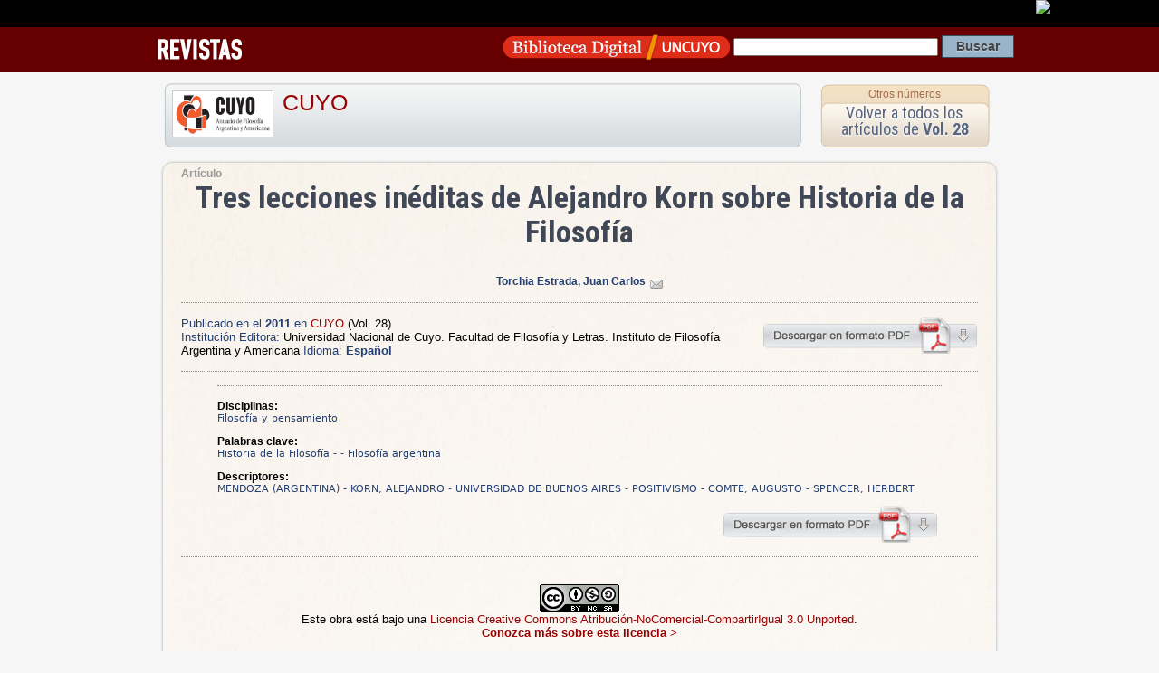

--- FILE ---
content_type: text/html; charset=UTF-8
request_url: https://videla-rivero.bdigital.uncu.edu.ar/4737
body_size: 3608
content:
<!DOCTYPE HTML PUBLIC "-//W3C//DTD HTML 4.01 Transitional//EN"
"https://www.w3.org/TR/html4/loose.dtd">
<html><head>
<title>Art&iacute;culo de Revista  
CUYO
/ Tres lecciones inéditas de Alejandro Korn sobre Historia de la Filosofía · Biblioteca Digital | SID | UNCuyo</title>
<meta name='keywords' content='Cultura Universidad Nacional de Cuyo Mendoza Argentina Educacion Revistas Científicas Latinoamérica'>

<meta HTTP-EQUIV="Content-type" CONTENT="text/html; charset=UTF-8">

<!-- META para Google Scholar-->
<meta name="citation_title" content="Tres lecciones inéditas de Alejandro Korn sobre Historia de la Filosofía"/>



<meta name="citation_author" content="Torchia Estrada, Juan Carlos">

<meta name="citation_journal_title" content="CUYO"> 

<meta name="citation_issue" content="Vol. 28"> 

<meta name="citation_publication_date" content="2011/12/01">

<meta name="citation_issn" content="1514-9935">

<meta name="citation_pdf_url" content="https://bdigital.uncu.edu.ar/objetos_digitales/4737/torchiacuyo28-2011.pdf">





<link href="/css/contenido_new.css" rel="stylesheet" type="text/css">

<link rel="shortcut icon" href="/bdigital/plantillas/img/icon.ico" type="image/x-icon">
<link href="/bdigital/plantillas/img/icon.ico" rel="shortcut icon">
<link href='//fonts.googleapis.com/css?family=Roboto+Condensed:400,700' rel='stylesheet' type='text/css'>
<style type="text/css">
<!-- 
.Estilo1 {font-weight: bold}
-->
</style>
<script type="text/javascript">

startMenu = function() {
if (document.all&&document.getElementById) {
cssmenu = document.getElementById("csstopmenu");
for (i=0; i<cssmenu.childNodes.length; i++) {
node = cssmenu.childNodes[i];
if (node.nodeName=="LI") {
node.onmouseover=function() {
this.className+=" over";
}
node.onmouseout=function(){                  
this.className=this.className.replace(" over", "")
}
}
}
}
}

if (window.attachEvent)
window.attachEvent("onload", startMenu)
else
window.onload=startMenu;

</script>
<script language="JavaScript" type="text/JavaScript">
	   <!--
	   function MM_jumpMenu(targ,selObj,restore){ //v3.0
	     eval(targ+".location='"+selObj.options[selObj.selectedIndex].value+"'");
	     if (restore) selObj.selectedIndex=0;
	   }
	   //-->
	   </script>

</head>

<body>
 <div id="barrauncuyo" class="barra-hardcode">
        <div class="barra-logo" align="right"><a href="https://www.uncu.edu.ar" target="_blank"><img src="https://prueba.uncu.edu.ar/modular_cms/css/img/uncu-mini.gif"></a> </div>
</div>

<div class="barrabd_app" align="right"> 
 
<div class="bd_app_wrap">
<div style="float:left"><a href="/revistas" target="_blank"><img src="/img/revista_app.png" align="absmiddle"></a></div>
<div style="float:right">
<form action="/buscador.php" method="post" name="form_general">
<input name="op" value="simple" type="hidden"/>
		   <input name="pag" value="1" type="hidden"/>
          
           <a href="/" target="_blank"><img src="/img/logo_app.png" width="250" height="34" align="absmiddle"></a>  
 <input name="textosimple" type="text" class="PullDown" value="" size="30">
           <input name="Submit" type="submit" class="boton-buscar" value="Buscar">
  </form>
  </div>
  </div>
</div>
<div style="margin:auto; width:960px;">
  
</div>


<div class="template-container" itemscope itemtype="https://schema.org/ScholarlyArticle">

<div style="height:80px">

<div class="app-box-title"> 


<img src="/objetos_digitales/185/TapaCuyoFilo.jpg" /> 
<h1>
<a href="/app/navegador/?idobjeto=185" title="Volver a Revista" >
CUYO</a>
</h1>

</div>

<div class="app-box-num" align="center">
<h4><a href="/app/navegador/?idobjeto=185" title="Otros n&uacute;meros" >Otros n&uacute;meros</a></h4>
<div class="app-box-title-tit"><a href="/app/navegador/?idobjeto=4726" title="Volver a N&uacute;mero">Volver a todos los art&iacute;culos de  
      <strong>Vol. 28</strong></a></div>
</div>
   
</div>






   
<div class="template-caja" >
   
   
   
<span class="copete">Artículo</span>  
   
   
<div id="head-info">
 <div align="center" >
     

      </span>

<h1 align="center" class="otro_tit0 titu_app" itemprop="headline">Tres lecciones inéditas de Alejandro Korn sobre Historia de la Filosofía  </h1> 
<span class="subtitu0"></span> 
               
<br />
</div>


<p align="center">


<strong class="autor">
<a href="/buscador.php?op=simple&textosimple=@autor+%22Torchia Estrada, Juan Carlos%22&tipo=todos" title="Buscar otros objetos de este autor">
    <span itemprop="author">
        Torchia Estrada, Juan Carlos</span></a></strong>
<span class="data_txt">
  
<a href="/form_contacto/?email=Jmx0O2pjdGVzdHJhZGFAdmVyaXpvbi5uZXRtYWlsdW5jdQ=="><img src="/img/mail.gif" alt="enviar el email al autor"/></a><br/>

</span>

</p> 

<p align="center">
 


 
</p>



</div>


<hr />


<div style="float:right">
<a href="/objetos_digitales/4737/torchiacuyo28-2011.pdf" target="_blank"><img src="/img/descarga-pdf.png" title="Descargar Pdf" width="239" height="41" border="0"></a>
</div>

<p><span class="textMenu3">Publicado en el <strong itemprop="datePublished">2011 </strong> en </span> 
 <a href="/185" >
CUYO</a> 
    <span itemprop="isPartOf" itemscope
              itemtype="https://schema.org/PublicationVolume"><link
              itemprop="isPartOf" href="/4726" /><span
              itemprop="volumeNumber">(Vol. 28)</span></span>
    
     
<br />
<span class="textMenu3">Instituci&oacute;n Editora:</span> <span itemprop="publisher">Universidad Nacional de Cuyo. Facultad de Filosofía y Letras. Instituto de Filosofía Argentina y Americana</span>
<span class="textMenu3">Idioma: <strong>

Español 
</strong></span>                   
</p>

<hr />

<blockquote>





<span itemprop="description">


    </span>
<hr />


<p><strong>Disciplinas:</strong> 
<br />
<span class="tags">Filosofía  y pensamiento</span>       
</p>





<p><strong>Palabras clave:</strong> 
<br />
<span class="tags" ><span itemprop="about">Historia de la Filosofía</span> - <span itemprop="about"></span> - <span itemprop="about">Filosofía argentina</span></span>
</p> 

  



<p><strong>Descriptores: </strong>
<br />
<span class="tags" ><span itemprop="about">MENDOZA (ARGENTINA)</span> - <span itemprop="about">KORN, ALEJANDRO</span> - <span itemprop="about">UNIVERSIDAD DE BUENOS AIRES</span> - <span itemprop="about">POSITIVISMO</span> - <span itemprop="about">COMTE, AUGUSTO</span> - <span itemprop="about">SPENCER, HERBERT</span> </span>
</p>

	           



                    </blockquote>
  <div align="right" style="width:95%">
  <a href="/objetos_digitales/4737/torchiacuyo28-2011.pdf" target="_blank">
  <img src="/img/descarga-pdf.png" alt="descargar pdf" width="239" height="41" border="0"></a>  </div>



 
        
        
        
  <hr />
  
  <p align="center"><a href="https://creativecommons.org/licenses/by-nc-sa/3.0/deed.es" target="_blank" rel="license"><br>
                    <img alt="Licencia Creative Commons" style="border-width:0" src="https://i.creativecommons.org/l/by-nc-sa/3.0/88x31.png" /></a><br />
Este obra está bajo una <a href="https://creativecommons.org/licenses/by-nc-sa/3.0/deed.es" target="_blank" rel="license">Licencia Creative Commons Atribución-NoComercial-CompartirIgual 3.0 Unported</a>.<br>
<a href="https://creativecommons.org/licenses/by-nc-sa/3.0/deed.es" target="_blank"><strong>Conozca más sobre esta licencia &gt;</strong></a></p>

<div class="cita-caja">
<strong>C&oacute;mo citar este art&iacute;culo:</strong> <br />
            <br />
          Torchia Estrada, Juan Carlos
          (2011) 
         
                   
					
                    &quot;Tres lecciones inéditas de Alejandro Korn sobre Historia de la Filosofía:
                    &quot;.
                  
                 
      En: <em>CUYO</em>, 
      Vol. 28, 
      <span itemprop="pagination"> p. 145-191</span>.<br />
      Direcci&oacute;n URL del art&iacute;culo: https://bdigital.uncu.edu.ar/4737. <br />
      Fecha de consulta del art&iacute;culo: 20/01/26.
      
      </div>
      
<div class="cita-caja"> <strong>C&oacute;mo incrustar el enlace a este documento en tu sitio</strong>   <br>
<br>
 <code>&lt;iframe src=&quot;https://bdigital.uncu.edu.ar/app/widget/?idobjeto=4737&amp;tpl=widget&quot; width=&quot;420px&quot; frameborder=&quot;0&quot; &gt;&lt;/iframe&gt;</code>
      
     </div> 
      

</div>
   





</td>




</div> <!-- template caja -->
</div>  <!-- template container -->


<div class="Footer2">

    <div class="footer-data">
        <div class="footer-img">
        <a href="https://sid.uncu.edu.ar" target="_blank">
         <img src="https://sid.uncu.edu.ar/sid/wp-content/uploads/2017/06/logo-sid-transp.png" />
         </a>
         </div>
     
    <div class="footer-info">
        <ul>
            <li>	Contacto: bdigital @ uncu.edu.ar</li>
            <li>	Tel: + 261 4132503</li><br>
            <li>Administraci&oacute;n: Biblioteca Central "Dr. Arturo A Roig" UNCUYO</li>
        </ul>
    
    </div>
    </div>

</div>




<!-- <script type="text/javascript" src="https://platform.twitter.com/widgets.js"></script>
 	  <script src="https://connect.facebook.net/es_ES/all.js#xfbml=1"></script>-->



<script type="text/javascript">
var gaJsHost = (("https:" == document.location.protocol) ? "https://ssl." : "https://www.");
document.write(unescape("%3Cscript src='" + gaJsHost + "google-analytics.com/ga.js' type='text/javascript'%3E%3C/script%3E"));
</script>
<script type="text/javascript">
try {
var pageTracker = _gat._getTracker("UA-947427-1");
pageTracker._trackPageview();
} catch(err) {}
</script>


      
</body>
</html>

<!-- Plantilla usada : plantilla_articulo.htm del directorio /var/www/html//plantillas_app -->